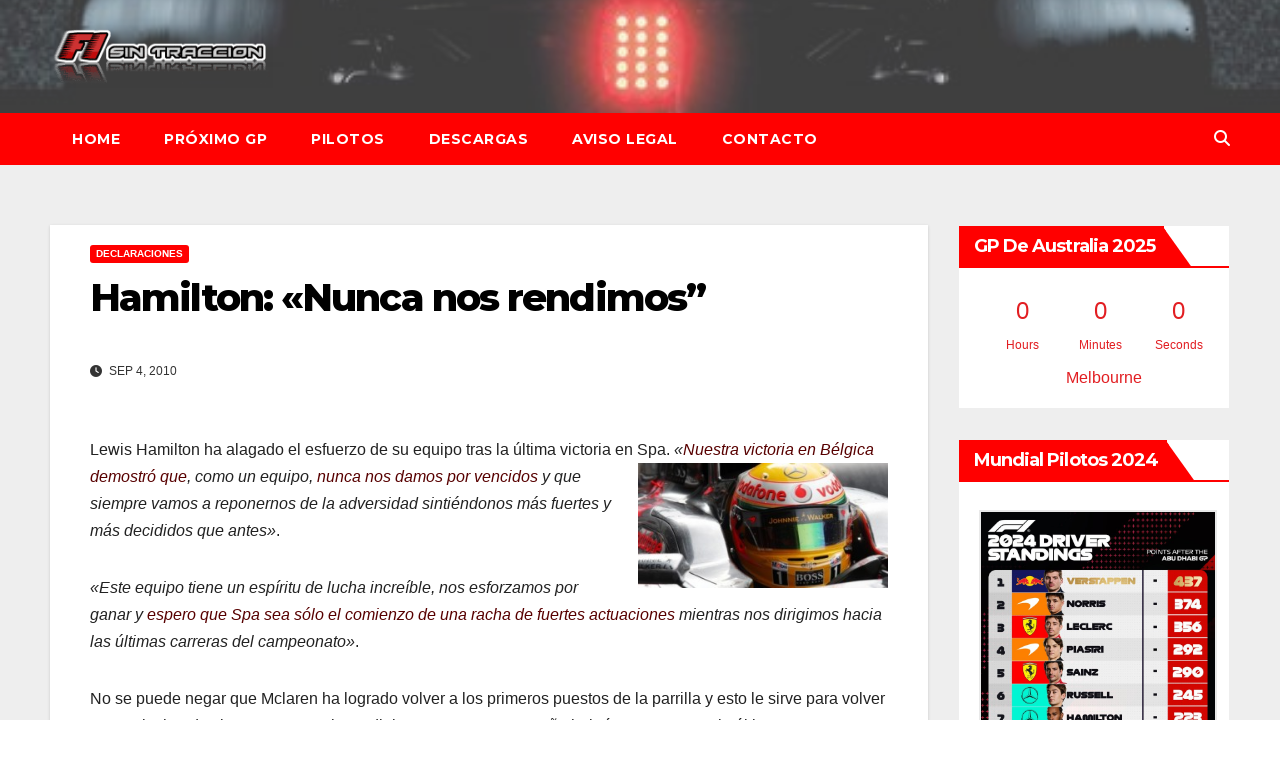

--- FILE ---
content_type: text/html; charset=UTF-8
request_url: https://f1sintraccion.com/2010/09/04/hamilton-nunca-nos-rendimos%E2%80%9D/
body_size: 9814
content:
<!DOCTYPE html><html lang="es"><head><meta charset="UTF-8"><meta name="viewport" content="width=device-width, initial-scale=1"><link rel="profile" href="https://gmpg.org/xfn/11"><meta name='robots' content='index, follow, max-image-preview:large, max-snippet:-1, max-video-preview:-1' /><link media="all" href="https://media.f1sintraccion.com/wordpress/wp-content/cache/autoptimize/css/autoptimize_aaffe1ef2a7541dc14cb703b46a06afb.css" rel="stylesheet"><title>Hamilton: &quot;Nunca nos rendimos” - F1 Sin Tracción</title><meta name="description" content="Lewis Hamilton ha alagado el esfuerzo de su equipo tras la última victoria en Spa. &quot;Nuestra victoria en Bélgica demostró que, como un equipo, nunca nos" /><link rel="canonical" href="https://f1sintraccion.com/2010/09/04/hamilton-nunca-nos-rendimos”/" /><meta property="og:locale" content="es_ES" /><meta property="og:type" content="article" /><meta property="og:title" content="Hamilton: &quot;Nunca nos rendimos” - F1 Sin Tracción" /><meta property="og:description" content="Lewis Hamilton ha alagado el esfuerzo de su equipo tras la última victoria en Spa. &quot;Nuestra victoria en Bélgica demostró que, como un equipo, nunca nos" /><meta property="og:url" content="https://f1sintraccion.com/2010/09/04/hamilton-nunca-nos-rendimos”/" /><meta property="og:site_name" content="F1 Sin Tracción" /><meta property="article:publisher" content="https://m.facebook.com/sin.traccion.7" /><meta property="article:author" content="https://m.facebook.com/sin.traccion.7" /><meta property="article:published_time" content="2010-09-04T19:21:48+00:00" /><meta property="og:image" content="https://media.f1sintraccion.com/wordpress/wp-content/uploads/2010/08/hamilton-300x150.jpg" /><meta name="author" content="Iván" /><meta name="twitter:card" content="summary_large_image" /><meta name="twitter:creator" content="@f1sintraccion" /><meta name="twitter:site" content="@f1sintraccion" /><meta name="twitter:label1" content="Escrito por" /><meta name="twitter:data1" content="Iván" /><meta name="twitter:label2" content="Tiempo de lectura" /><meta name="twitter:data2" content="1 minuto" /> <script type="application/ld+json" class="yoast-schema-graph">{"@context":"https://schema.org","@graph":[{"@type":"Article","@id":"https://f1sintraccion.com/2010/09/04/hamilton-nunca-nos-rendimos%e2%80%9d/#article","isPartOf":{"@id":"https://f1sintraccion.com/2010/09/04/hamilton-nunca-nos-rendimos%e2%80%9d/"},"author":{"name":"Iván","@id":"https://f1sintraccion.com/#/schema/person/e2d31d821e1d691eb02b8204fe69b98c"},"headline":"Hamilton: «Nunca nos rendimos”","datePublished":"2010-09-04T19:21:48+00:00","mainEntityOfPage":{"@id":"https://f1sintraccion.com/2010/09/04/hamilton-nunca-nos-rendimos%e2%80%9d/"},"wordCount":141,"publisher":{"@id":"https://f1sintraccion.com/#/schema/person/e2d31d821e1d691eb02b8204fe69b98c"},"image":{"@id":"https://f1sintraccion.com/2010/09/04/hamilton-nunca-nos-rendimos%e2%80%9d/#primaryimage"},"thumbnailUrl":"https://media.f1sintraccion.com/wordpress/wp-content/uploads/2010/08/hamilton-300x150.jpg","articleSection":["Declaraciones"],"inLanguage":"es"},{"@type":"WebPage","@id":"https://f1sintraccion.com/2010/09/04/hamilton-nunca-nos-rendimos%e2%80%9d/","url":"https://f1sintraccion.com/2010/09/04/hamilton-nunca-nos-rendimos%e2%80%9d/","name":"Hamilton: \"Nunca nos rendimos” - F1 Sin Tracción","isPartOf":{"@id":"https://f1sintraccion.com/#website"},"primaryImageOfPage":{"@id":"https://f1sintraccion.com/2010/09/04/hamilton-nunca-nos-rendimos%e2%80%9d/#primaryimage"},"image":{"@id":"https://f1sintraccion.com/2010/09/04/hamilton-nunca-nos-rendimos%e2%80%9d/#primaryimage"},"thumbnailUrl":"https://media.f1sintraccion.com/wordpress/wp-content/uploads/2010/08/hamilton-300x150.jpg","datePublished":"2010-09-04T19:21:48+00:00","description":"Lewis Hamilton ha alagado el esfuerzo de su equipo tras la última victoria en Spa. \"Nuestra victoria en Bélgica demostró que, como un equipo, nunca nos","breadcrumb":{"@id":"https://f1sintraccion.com/2010/09/04/hamilton-nunca-nos-rendimos%e2%80%9d/#breadcrumb"},"inLanguage":"es","potentialAction":[{"@type":"ReadAction","target":["https://f1sintraccion.com/2010/09/04/hamilton-nunca-nos-rendimos%e2%80%9d/"]}]},{"@type":"ImageObject","inLanguage":"es","@id":"https://f1sintraccion.com/2010/09/04/hamilton-nunca-nos-rendimos%e2%80%9d/#primaryimage","url":"https://media.f1sintraccion.com/wordpress/wp-content/uploads/2010/08/hamilton.jpg","contentUrl":"https://media.f1sintraccion.com/wordpress/wp-content/uploads/2010/08/hamilton.jpg","width":"468","height":"234"},{"@type":"BreadcrumbList","@id":"https://f1sintraccion.com/2010/09/04/hamilton-nunca-nos-rendimos%e2%80%9d/#breadcrumb","itemListElement":[{"@type":"ListItem","position":1,"name":"Portada","item":"https://f1sintraccion.com/"},{"@type":"ListItem","position":2,"name":"Hamilton: «Nunca nos rendimos”"}]},{"@type":"WebSite","@id":"https://f1sintraccion.com/#website","url":"https://f1sintraccion.com/","name":"F1 Sin Tracción","description":"Noticias de Fórmula 1","publisher":{"@id":"https://f1sintraccion.com/#/schema/person/e2d31d821e1d691eb02b8204fe69b98c"},"potentialAction":[{"@type":"SearchAction","target":{"@type":"EntryPoint","urlTemplate":"https://f1sintraccion.com/?s={search_term_string}"},"query-input":{"@type":"PropertyValueSpecification","valueRequired":true,"valueName":"search_term_string"}}],"inLanguage":"es"},{"@type":["Person","Organization"],"@id":"https://f1sintraccion.com/#/schema/person/e2d31d821e1d691eb02b8204fe69b98c","name":"Iván","image":{"@type":"ImageObject","inLanguage":"es","@id":"https://f1sintraccion.com/#/schema/person/image/","url":"https://media.f1sintraccion.com/wordpress/wp-content/uploads/2021/12/logo-f1sintraccion.png","contentUrl":"https://media.f1sintraccion.com/wordpress/wp-content/uploads/2021/12/logo-f1sintraccion.png","width":504,"height":145,"caption":"Iván"},"logo":{"@id":"https://f1sintraccion.com/#/schema/person/image/"},"sameAs":["https://f1sintraccion.com","https://m.facebook.com/sin.traccion.7","https://x.com/f1sintraccion"]}]}</script> <link rel='dns-prefetch' href='//cdn.jsdelivr.net' /><link rel='dns-prefetch' href='//fonts.googleapis.com' /><link rel="alternate" type="application/rss+xml" title="F1 Sin Tracción &raquo; Feed" href="https://f1sintraccion.com/feed/" /><link rel="alternate" type="application/rss+xml" title="F1 Sin Tracción &raquo; Feed de los comentarios" href="https://f1sintraccion.com/comments/feed/" /><link rel="alternate" title="oEmbed (JSON)" type="application/json+oembed" href="https://f1sintraccion.com/wp-json/oembed/1.0/embed?url=https%3A%2F%2Ff1sintraccion.com%2F2010%2F09%2F04%2Fhamilton-nunca-nos-rendimos%25e2%2580%259d%2F" /><link rel="alternate" title="oEmbed (XML)" type="text/xml+oembed" href="https://f1sintraccion.com/wp-json/oembed/1.0/embed?url=https%3A%2F%2Ff1sintraccion.com%2F2010%2F09%2F04%2Fhamilton-nunca-nos-rendimos%25e2%2580%259d%2F&#038;format=xml" /> <!--noptimize--><script id="f1sin-ready">
			window.advanced_ads_ready=function(e,a){a=a||"complete";var d=function(e){return"interactive"===a?"loading"!==e:"complete"===e};d(document.readyState)?e():document.addEventListener("readystatechange",(function(a){d(a.target.readyState)&&e()}),{once:"interactive"===a})},window.advanced_ads_ready_queue=window.advanced_ads_ready_queue||[];		</script>
		<!--/noptimize--><link rel='stylesheet' id='newsup-fonts-css' href='//fonts.googleapis.com/css?family=Montserrat%3A400%2C500%2C700%2C800%7CWork%2BSans%3A300%2C400%2C500%2C600%2C700%2C800%2C900%26display%3Dswap&#038;subset=latin%2Clatin-ext' media='all' /> <script src="https://media.f1sintraccion.com/wordpress/wp-includes/js/jquery/jquery.min.js?ver=3.7.1" id="jquery-core-js"></script> <link rel="https://api.w.org/" href="https://f1sintraccion.com/wp-json/" /><link rel="alternate" title="JSON" type="application/json" href="https://f1sintraccion.com/wp-json/wp/v2/posts/8938" /><link rel="EditURI" type="application/rsd+xml" title="RSD" href="https://f1sintraccion.com/wordpress/xmlrpc.php?rsd" /><link rel="shortcut icon" href="https://f1sintraccion.com/wordpress/wp-content//8244.ico"/><link rel="apple-touch-icon" href="https://f1sintraccion.com/wordpress/wp-content/8244.ico"/></head><body data-rsssl=1 class="wp-singular post-template-default single single-post postid-8938 single-format-standard wp-custom-logo wp-embed-responsive wp-theme-newsup wp-child-theme-newsbulk ta-hide-date-author-in-list aa-prefix-f1sin-" ><div id="page" class="site"> <a class="skip-link screen-reader-text" href="#content"> Saltar al contenido</a><div class="wrapper"><header class="mg-headwidget"><div class="clearfix"></div><div class="mg-nav-widget-area-back" style='background-image: url("https://media.f1sintraccion.com/wordpress/wp-content/uploads/2022/02/alfa-romeo.jpeg" );'><div class="overlay"><div class="inner"  style="background-color:rgba(238,238,238,0.26);" ><div class="container-fluid"><div class="mg-nav-widget-area"><div class="row align-items-center"><div class="col-md-3 col-sm-4 text-center-xs"><div class="navbar-header"> <a href="https://f1sintraccion.com/" class="navbar-brand" rel="home"><noscript><img width="250" height="71" src="https://media.f1sintraccion.com/wordpress/wp-content/uploads/2022/02/cropped-f1sin.png" class="custom-logo" alt="F1 Sin Tracción" decoding="async" /></noscript><img width="250" height="71" src='data:image/svg+xml,%3Csvg%20xmlns=%22http://www.w3.org/2000/svg%22%20viewBox=%220%200%20250%2071%22%3E%3C/svg%3E' data-src="https://media.f1sintraccion.com/wordpress/wp-content/uploads/2022/02/cropped-f1sin.png" class="lazyload custom-logo" alt="F1 Sin Tracción" decoding="async" /></a></div></div></div></div></div></div></div></div><div class="mg-menu-full"><nav class="navbar navbar-expand-lg navbar-wp"><div class="container-fluid"><div class="m-header align-items-center"> <a class="mobilehomebtn" href="https://f1sintraccion.com"><span class="fas fa-home"></span></a> <button class="navbar-toggler mx-auto" type="button" data-toggle="collapse" data-target="#navbar-wp" aria-controls="navbarSupportedContent" aria-expanded="false" aria-label="Alternar la navegación"> <i class="fas fa-bars"></i> </button><div class="dropdown show mg-search-box pr-2 d-none"> <a class="dropdown-toggle msearch ml-auto" href="#" role="button" id="dropdownMenuLink" data-toggle="dropdown" aria-haspopup="true" aria-expanded="false"> <i class="fas fa-search"></i> </a><div class="dropdown-menu searchinner" aria-labelledby="dropdownMenuLink"><form role="search" method="get" id="searchform" action="https://f1sintraccion.com/"><div class="input-group"> <input type="search" class="form-control" placeholder="Buscar" value="" name="s" /> <span class="input-group-btn btn-default"> <button type="submit" class="btn"> <i class="fas fa-search"></i> </button> </span></div></form></div></div></div><div class="collapse navbar-collapse" id="navbar-wp"><div class="d-md-block"><ul class="nav navbar-nav mr-auto"><li class="nav-item menu-item "><a class="nav-link " href="https://f1sintraccion.com/" title="Home">Home</a></li><li class="nav-item menu-item page_item dropdown page-item-3077"><a class="nav-link" href="https://f1sintraccion.com/horarios/">Próximo GP</a></li><li class="nav-item menu-item page_item dropdown page-item-22128"><a class="nav-link" href="https://f1sintraccion.com/pilotos/">Pilotos</a></li><li class="nav-item menu-item page_item dropdown page-item-13468"><a class="nav-link" href="https://f1sintraccion.com/descargas/">Descargas</a></li><li class="nav-item menu-item page_item dropdown page-item-5559"><a class="nav-link" href="https://f1sintraccion.com/aviso-legal/">Aviso Legal</a></li><li class="nav-item menu-item page_item dropdown page-item-3336"><a class="nav-link" href="https://f1sintraccion.com/contacto/">Contacto</a></li></ul></div></div><div class="desk-header pl-3 ml-auto my-2 my-lg-0 position-relative align-items-center"><div class="dropdown show mg-search-box"> <a class="dropdown-toggle msearch ml-auto" href="#" role="button" id="dropdownMenuLink" data-toggle="dropdown" aria-haspopup="true" aria-expanded="false"> <i class="fas fa-search"></i> </a><div class="dropdown-menu searchinner" aria-labelledby="dropdownMenuLink"><form role="search" method="get" id="searchform" action="https://f1sintraccion.com/"><div class="input-group"> <input type="search" class="form-control" placeholder="Buscar" value="" name="s" /> <span class="input-group-btn btn-default"> <button type="submit" class="btn"> <i class="fas fa-search"></i> </button> </span></div></form></div></div></div></div></nav></div></header><div class="clearfix"></div><main id="content" class="single-class content"><div class="container-fluid"><div class="row"><div class="col-lg-9 col-md-8"><div class="mg-blog-post-box"><div class="mg-header"><div class="mg-blog-category"><a class="newsup-categories category-color-1" href="https://f1sintraccion.com/category/declaraciones/" alt="Ver todas las entradas en Declaraciones"> Declaraciones </a></div><h1 class="title single"> <a title="Enlace permanente a:Hamilton: «Nunca nos rendimos”"> Hamilton: «Nunca nos rendimos”</a></h1><div class="media mg-info-author-block"><div class="media-body"> <span class="mg-blog-date"><i class="fas fa-clock"></i> Sep 4, 2010 </span></div></div></div><article class="page-content-single small single"><p>Lewis Hamilton ha alagado el esfuerzo de su equipo tras la última victoria en Spa. <em>«<span style="color: #580000;">Nuestra  victoria en Bélgica </span></em><a href="https://media.f1sintraccion.com/wordpress/wp-content/uploads/2010/08/hamilton.jpg"><noscript><img decoding="async" class="size-medium wp-image-8858 alignright" title="hamilton" src="https://media.f1sintraccion.com/wordpress/wp-content/uploads/2010/08/hamilton-300x150.jpg" alt="" width="250" height="125" srcset="https://media.f1sintraccion.com/wordpress/wp-content/uploads/2010/08/hamilton-300x150.jpg 300w, https://media.f1sintraccion.com/wordpress/wp-content/uploads/2010/08/hamilton.jpg 468w" sizes="(max-width: 250px) 100vw, 250px" /></noscript><img decoding="async" class="lazyload size-medium wp-image-8858 alignright" title="hamilton" src='data:image/svg+xml,%3Csvg%20xmlns=%22http://www.w3.org/2000/svg%22%20viewBox=%220%200%20250%20125%22%3E%3C/svg%3E' data-src="https://media.f1sintraccion.com/wordpress/wp-content/uploads/2010/08/hamilton-300x150.jpg" alt="" width="250" height="125" data-srcset="https://media.f1sintraccion.com/wordpress/wp-content/uploads/2010/08/hamilton-300x150.jpg 300w, https://media.f1sintraccion.com/wordpress/wp-content/uploads/2010/08/hamilton.jpg 468w" data-sizes="(max-width: 250px) 100vw, 250px" /></a><em><span style="color: #580000;">demostró que</span>, como un equipo, <span style="color: #580000;">nunca nos damos por  vencidos</span> y que siempre vamos a </em><em>reponernos de la adversidad sintiéndonos  más fuertes y más decididos que antes»</em>.</p><p><em>«Este equipo tiene un espíritu de lucha increíble, nos esforzamos por  ganar y <span style="color: #580000;">espero que Spa sea sólo el comienzo de una racha de fuertes  actuaciones</span> mientras nos dirigimos hacia las últimas carreras del  campeonato»</em>.</p><p>No se puede negar que Mclaren ha logrado volver a los primeros puestos de la parrilla y esto le sirve para volver a estar luchando claramente por el Mundial, pero creo que este año habrá que esperar a la última carrera para saber quien se lleva el titulo.</p> <script>function pinIt() {
        var e = document.createElement('script');
        e.setAttribute('type','text/javascript');
        e.setAttribute('charset','UTF-8');
        e.setAttribute('src','https://assets.pinterest.com/js/pinmarklet.js?r='+Math.random()*99999999);
        document.body.appendChild(e);
        }</script> <div class="post-share"><div class="post-share-icons cf"> <a href="https://www.facebook.com/sharer.php?u=https%3A%2F%2Ff1sintraccion.com%2F2010%2F09%2F04%2Fhamilton-nunca-nos-rendimos%25e2%2580%259d%2F" class="link facebook" target="_blank" > <i class="fab fa-facebook"></i> </a> <a href="http://twitter.com/share?url=https%3A%2F%2Ff1sintraccion.com%2F2010%2F09%2F04%2Fhamilton-nunca-nos-rendimos%25e2%2580%259d%2F&#038;text=Hamilton%3A%20%C2%ABNunca%20nos%20rendimos%E2%80%9D" class="link x-twitter" target="_blank"> <i class="fa-brands fa-x-twitter"></i> </a> <a href="mailto:?subject=Hamilton:%20«Nunca%20nos%20rendimos”&#038;body=https%3A%2F%2Ff1sintraccion.com%2F2010%2F09%2F04%2Fhamilton-nunca-nos-rendimos%25e2%2580%259d%2F" class="link email" target="_blank" > <i class="fas fa-envelope"></i> </a> <a href="https://www.linkedin.com/sharing/share-offsite/?url=https%3A%2F%2Ff1sintraccion.com%2F2010%2F09%2F04%2Fhamilton-nunca-nos-rendimos%25e2%2580%259d%2F&#038;title=Hamilton%3A%20%C2%ABNunca%20nos%20rendimos%E2%80%9D" class="link linkedin" target="_blank" > <i class="fab fa-linkedin"></i> </a> <a href="https://telegram.me/share/url?url=https%3A%2F%2Ff1sintraccion.com%2F2010%2F09%2F04%2Fhamilton-nunca-nos-rendimos%25e2%2580%259d%2F&#038;text&#038;title=Hamilton%3A%20%C2%ABNunca%20nos%20rendimos%E2%80%9D" class="link telegram" target="_blank" > <i class="fab fa-telegram"></i> </a> <a href="javascript:pinIt();" class="link pinterest"> <i class="fab fa-pinterest"></i> </a> <a class="print-r" href="javascript:window.print()"> <i class="fas fa-print"></i> </a></div></div><div class="clearfix mb-3"></div><nav class="navigation post-navigation" aria-label="Entradas"><h2 class="screen-reader-text">Navegación de entradas</h2><div class="nav-links"><div class="nav-previous"><a href="https://f1sintraccion.com/2010/09/03/la-fia-investiga-el-error-en-la-posicion-de-salida-de-massa-en-spa/" rel="prev">La FIA investiga el error en la posición de salida de Massa en Spa<div class="fa fa-angle-double-right"></div><span></span></a></div><div class="nav-next"><a href="https://f1sintraccion.com/2010/09/04/chandhok-realiza-el-debut-de-la-formula-1-en-corea/" rel="next"><div class="fa fa-angle-double-left"></div><span></span> Chandhok realiza el debut de la Fórmula 1 en Corea</a></div></div></nav></article></div><div class="mg-featured-slider p-3 mb-4"><div class="mg-sec-title"><h4>Entrada relacionada</h4></div><div class="row"><div class="col-md-4"><div class="lazyload mg-blog-post-3 minh back-img mb-md-0 mb-2" 
 data-bg="https://media.f1sintraccion.com/wordpress/wp-content/uploads/2023/01/Cadillac_logo.svg_.png" style="background-image: url(data:image/svg+xml,%3Csvg%20xmlns=%22http://www.w3.org/2000/svg%22%20viewBox=%220%200%20500%20300%22%3E%3C/svg%3E);" ><div class="mg-blog-inner"><div class="mg-blog-category"><a class="newsup-categories category-color-1" href="https://f1sintraccion.com/category/declaraciones/" alt="Ver todas las entradas en Declaraciones"> Declaraciones </a><a class="newsup-categories category-color-1" href="https://f1sintraccion.com/category/oficial/" alt="Ver todas las entradas en Oficial"> Oficial </a></div><h4 class="title"> <a href="https://f1sintraccion.com/2024/11/25/general-motors-sera-el-undecimo-equipo-de-f1-a-partir-de-2026/" title="Permalink to: General Motors será el undécimo equipo de F1 a partir de 2026"> General Motors será el undécimo equipo de F1 a partir de 2026</a></h4><div class="mg-blog-meta"> <span class="mg-blog-date"> <i class="fas fa-clock"></i> Nov 25, 2024 </span></div></div></div></div><div class="col-md-4"><div class="lazyload mg-blog-post-3 minh back-img mb-md-0 mb-2" 
 data-bg="https://media.f1sintraccion.com/wordpress/wp-content/uploads/2024/04/alonso-aston-martin-2026.png" style="background-image: url(data:image/svg+xml,%3Csvg%20xmlns=%22http://www.w3.org/2000/svg%22%20viewBox=%220%200%20500%20300%22%3E%3C/svg%3E);" ><div class="mg-blog-inner"><div class="mg-blog-category"><a class="newsup-categories category-color-1" href="https://f1sintraccion.com/category/declaraciones/" alt="Ver todas las entradas en Declaraciones"> Declaraciones </a><a class="newsup-categories category-color-1" href="https://f1sintraccion.com/category/oficial/" alt="Ver todas las entradas en Oficial"> Oficial </a></div><h4 class="title"> <a href="https://f1sintraccion.com/2024/04/11/alonso-renueva-con-aston-martin-hasta-2026/" title="Permalink to: Alonso renueva con Aston Martin hasta 2026"> Alonso renueva con Aston Martin hasta 2026</a></h4><div class="mg-blog-meta"> <span class="mg-blog-date"> <i class="fas fa-clock"></i> Abr 11, 2024 </span></div></div></div></div><div class="col-md-4"><div class="lazyload mg-blog-post-3 minh back-img mb-md-0 mb-2" 
 data-bg="https://media.f1sintraccion.com/wordpress/wp-content/uploads/2024/03/alonso-declaraciones.jpg" style="background-image: url(data:image/svg+xml,%3Csvg%20xmlns=%22http://www.w3.org/2000/svg%22%20viewBox=%220%200%20500%20300%22%3E%3C/svg%3E);" ><div class="mg-blog-inner"><div class="mg-blog-category"><a class="newsup-categories category-color-1" href="https://f1sintraccion.com/category/declaraciones/" alt="Ver todas las entradas en Declaraciones"> Declaraciones </a><a class="newsup-categories category-color-1" href="https://f1sintraccion.com/category/rumores/" alt="Ver todas las entradas en Rumores"> Rumores </a></div><h4 class="title"> <a href="https://f1sintraccion.com/2024/03/06/alonso-se-deja-querer-por-red-bull-y-mercedes-de-cara-a-2025/" title="Permalink to: Alonso se deja querer por Red Bull y Mercedes de cara a 2025"> Alonso se deja querer por Red Bull y Mercedes de cara a 2025</a></h4><div class="mg-blog-meta"> <span class="mg-blog-date"> <i class="fas fa-clock"></i> Mar 6, 2024 </span></div></div></div></div></div></div></div><aside class="col-lg-3 col-md-4 sidebar-sticky"><aside id="secondary" class="widget-area" role="complementary"><div id="sidebar-right" class="mg-sidebar"><div id="shailan-countdown-widget-4" class="mg-widget shailan_CountdownWidget"><div class="mg-wid-title"><h6 class="wtitle">GP de Australia 2025</h6></div><div id="shailan-countdown-4_1" class="shailan-countdown-4 countdown" ></div> <script>(function($){
  $(document).ready(function($) {
    var event_month = 3 - 1; 
    $('#shailan-countdown-4_1').countdown({
      until: new Date(2025, event_month, 16, 05, 00, 00, 0),
      description: 'Melbourne',
      format: 'dHMS',
      timezone: '+1'    }); 
  }); 
})(jQuery);</script> </div><div id="media_gallery-2" class="mg-widget widget_media_gallery"><div class="mg-wid-title"><h6 class="wtitle">Mundial pilotos 2024</h6></div><div id='gallery-1' class='gallery galleryid-8938 gallery-columns-1 gallery-size-full'><figure class='gallery-item'><div class='gallery-icon portrait'> <noscript><img width="720" height="900" src="https://media.f1sintraccion.com/wordpress/wp-content/uploads/2024/12/GeS4Yl2WUAAJt9B.jpg" class="attachment-full size-full" alt="" decoding="async" srcset="https://media.f1sintraccion.com/wordpress/wp-content/uploads/2024/12/GeS4Yl2WUAAJt9B.jpg 720w, https://media.f1sintraccion.com/wordpress/wp-content/uploads/2024/12/GeS4Yl2WUAAJt9B-240x300.jpg 240w" sizes="(max-width: 720px) 100vw, 720px" /></noscript><img width="720" height="900" src='data:image/svg+xml,%3Csvg%20xmlns=%22http://www.w3.org/2000/svg%22%20viewBox=%220%200%20720%20900%22%3E%3C/svg%3E' data-src="https://media.f1sintraccion.com/wordpress/wp-content/uploads/2024/12/GeS4Yl2WUAAJt9B.jpg" class="lazyload attachment-full size-full" alt="" decoding="async" data-srcset="https://media.f1sintraccion.com/wordpress/wp-content/uploads/2024/12/GeS4Yl2WUAAJt9B.jpg 720w, https://media.f1sintraccion.com/wordpress/wp-content/uploads/2024/12/GeS4Yl2WUAAJt9B-240x300.jpg 240w" data-sizes="(max-width: 720px) 100vw, 720px" /></div></figure></div></div><div id="custom_html-2" class="widget_text mg-widget widget_custom_html"><div class="mg-wid-title"><h6 class="wtitle">Temporada 2024</h6></div><div class="textwidget custom-html-widget">Bahrein, Sakhir – 2 de marzo<br /> <span style="color: #808080;">Arabia Saudí, Jeddah – 7 de marzo</span><br /> Australia, Melbourne – 24 de marzo<br /> Japón, Suzuka - 7 de abril<br /> <span style="color: #808080;">China, Shanghái – 21 de abril</span><br /> Miami (USA), Miami – 5 de mayo<br /> <span style="color: #808080;">Emilia-Romagna (Italia), Imola - 19 de mayo</span><br /> Mónaco, Montecarlo – 26 de mayo<br /> <span style="color: #808080;">Canadá, Montreal – 9 de junio</span><br /> España, Barcelona – 23 de junio<br /> <span style="color: #808080;">Austria, Spielberg – 30 de junio</span><br /> Gran Bretaña, Silverstone – 7 de julio<br /> <span style="color: #808080;">Hungría, Budapest – 21 de julio</span><br /> Bélgica, SpaFrancorchamps – 28 de julio<br /> <span style="color: #808080;">Países bajos, Zandvoort – 25 de agosto</span><br /> Italia, Monza – 1 de septiembre<br /> <span style="color: #808080;">Azerbaiyán, Bakú – 15 de septiembre</span><br /> Singapur, Singapur – 22 de septiembre<br /> <span style="color: #808080;">Estados Unidos, Austin – 20 de octubre</span><br /> México, Ciudad de México - 27 de octubre<br /> <span style="color: #808080;">Brasil, Sao Paulo - 3 de noviembre</span><br /> Las Vegas (USA), Las Vegas – 23 de noviembre<br /> <span style="color: #808080;">Catar, Catar – 1 de diciembre</span><br /> Abu Dhabi, Yas Marina - 8 de diciembre<br /></div></div><div id="media_gallery-3" class="mg-widget widget_media_gallery"><div class="mg-wid-title"><h6 class="wtitle">Mundial constructores 2024</h6></div><div id='gallery-2' class='gallery galleryid-8938 gallery-columns-1 gallery-size-full'><figure class='gallery-item'><div class='gallery-icon portrait'> <noscript><img width="720" height="900" src="https://media.f1sintraccion.com/wordpress/wp-content/uploads/2024/12/GeS3ingX0AEq65M.jpg" class="attachment-full size-full" alt="" decoding="async" srcset="https://media.f1sintraccion.com/wordpress/wp-content/uploads/2024/12/GeS3ingX0AEq65M.jpg 720w, https://media.f1sintraccion.com/wordpress/wp-content/uploads/2024/12/GeS3ingX0AEq65M-240x300.jpg 240w" sizes="(max-width: 720px) 100vw, 720px" /></noscript><img width="720" height="900" src='data:image/svg+xml,%3Csvg%20xmlns=%22http://www.w3.org/2000/svg%22%20viewBox=%220%200%20720%20900%22%3E%3C/svg%3E' data-src="https://media.f1sintraccion.com/wordpress/wp-content/uploads/2024/12/GeS3ingX0AEq65M.jpg" class="lazyload attachment-full size-full" alt="" decoding="async" data-srcset="https://media.f1sintraccion.com/wordpress/wp-content/uploads/2024/12/GeS3ingX0AEq65M.jpg 720w, https://media.f1sintraccion.com/wordpress/wp-content/uploads/2024/12/GeS3ingX0AEq65M-240x300.jpg 240w" data-sizes="(max-width: 720px) 100vw, 720px" /></div></figure></div></div><div id="custom_html-13" class="widget_text mg-widget widget_custom_html"><div class="mg-wid-title"><h6 class="wtitle">Monoplazas 2024</h6></div><div class="textwidget custom-html-widget"><a href="https://f1sintraccion.com/2024/02/02/haas-presenta-su-coche-para-2024-el-vf-24/" target="_blank">Haas – 2 de Febrero </a><br /> <a href="https://f1sintraccion.com/2024/02/05/williams-presenta-su-coche-para-2024-el-fw46/" target="_blank">Williams – 5 de Febrero </a><br /> <a href="https://f1sintraccion.com/2024/02/05/stake-sauber-presenta-su-coche-para-2024-el-c44/" target="_blank">Stake (Sauber) – 5 de Febrero </a><br /> <a href="https://f1sintraccion.com/2024/02/07/alpine-presenta-su-coche-para-2024-el-a524/" target="_blank">Alpine – 7 de Febrero</a><br /> <a href="https://f1sintraccion.com/2024/02/09/visa-cash-app-rb-alpha-tauri-presenta-su-coche-para-2024-el-vcarb-01/" target="_blank"> Visa Cash App RB (Alpha Tauri) – 9 de Febrero </a><br /> <a href="https://f1sintraccion.com/2024/02/12/aston-martin-presenta-su-coche-para-2024-el-amr24/" target="_blank">Aston Martin – 12 de Febrero</a><br /> <a href="https://f1sintraccion.com/2024/01/03/estas-son-las-presentaciones-que-ya-han-sido-confirmadas-para-2024/" target="_blank">Ferrari – 13 de Febrero </a><br /> <a href="https://f1sintraccion.com/2024/01/16/mclaren-muestra-la-decoracion-de-su-monoplaza-para-2024/" target="_blank">McLaren – 14 de Febrero</a><br /> <a href="https://f1sintraccion.com/2024/01/03/estas-son-las-presentaciones-que-ya-han-sido-confirmadas-para-2024/" target="_blank">Mercedes – 14 de Febrero</a><br /> <a href="https://f1sintraccion.com/2024/01/03/estas-son-las-presentaciones-que-ya-han-sido-confirmadas-para-2024/" target="_blank">Red Bull – 15 de Febrero</a><br /></div></div><div id="custom_html-6" class="widget_text mg-widget widget_custom_html"><div class="mg-wid-title"><h6 class="wtitle">Descargas</h6></div><div class="textwidget custom-html-widget"><a href="https://f1sintraccion.com/f1-2024es.pdf" target="_blank"><span style="color:#e21e22"> Calendario 2024 con horarios para España</span></a><br /> <a href="https://f1sintraccion.com/f1-2024ar.pdf" target="_blank"><span style="color:#e21e22"> Calendario 2024 con horarios para Argentina</span></a><br /> <font size="1">*Los calendarios están sujetos a cambios por parte de la FIA.</font><br /></div></div><div id="custom_html-8" class="widget_text mg-widget widget_custom_html"><div class="mg-wid-title"><h6 class="wtitle">Contacto</h6></div><div class="textwidget custom-html-widget"><a href="mailto:ivan@f1sintraccion.com">ivan@f1sintraccion.com</a><p></p></div></div></div></aside></aside></div></div></main><div class="container-fluid missed-section mg-posts-sec-inner"></div><footer class="footer back-img" ><div class="overlay" ><div class="mg-footer-bottom-area"><div class="container-fluid"><div class="row align-items-center"><div class="col-md-6"><div class="site-logo"> <a href="https://f1sintraccion.com/" class="navbar-brand" rel="home"><noscript><img width="250" height="71" src="https://media.f1sintraccion.com/wordpress/wp-content/uploads/2022/02/cropped-f1sin.png" class="custom-logo" alt="F1 Sin Tracción" decoding="async" /></noscript><img width="250" height="71" src='data:image/svg+xml,%3Csvg%20xmlns=%22http://www.w3.org/2000/svg%22%20viewBox=%220%200%20250%2071%22%3E%3C/svg%3E' data-src="https://media.f1sintraccion.com/wordpress/wp-content/uploads/2022/02/cropped-f1sin.png" class="lazyload custom-logo" alt="F1 Sin Tracción" decoding="async" /></a></div></div><div class="col-md-6 text-right text-xs"><ul class="mg-social"><li> <a href="https://www.facebook.com/sin.traccion.7"  target="_blank" > <span class="icon-soci facebook"> <i class="fab fa-facebook"></i> </span> </a></li><li> <a target="_blank" href="https://twitter.com/f1sintraccion"> <span class="icon-soci x-twitter"> <i class="fa-brands fa-x-twitter"></i> </span> </a></li></ul></div></div></div></div><div class="mg-footer-copyright"><div class="container-fluid"><div class="row"><div class="col-md-6 text-xs "><p> <a href="https://es.wordpress.org/"> Funciona gracias a WordPress </a> <span class="sep"> | </span> Tema: Newsup de <a href="https://themeansar.com/" rel="designer">Themeansar</a></p></div><div class="col-md-6 text-md-right text-xs"><ul class="info-right justify-content-center justify-content-md-end "><li class="nav-item menu-item "><a class="nav-link " href="https://f1sintraccion.com/" title="Home">Home</a></li><li class="nav-item menu-item page_item dropdown page-item-3077"><a class="nav-link" href="https://f1sintraccion.com/horarios/">Próximo GP</a></li><li class="nav-item menu-item page_item dropdown page-item-22128"><a class="nav-link" href="https://f1sintraccion.com/pilotos/">Pilotos</a></li><li class="nav-item menu-item page_item dropdown page-item-13468"><a class="nav-link" href="https://f1sintraccion.com/descargas/">Descargas</a></li><li class="nav-item menu-item page_item dropdown page-item-5559"><a class="nav-link" href="https://f1sintraccion.com/aviso-legal/">Aviso Legal</a></li><li class="nav-item menu-item page_item dropdown page-item-3336"><a class="nav-link" href="https://f1sintraccion.com/contacto/">Contacto</a></li></ul></div></div></div></div></div></div></footer></div> <a href="#" class="ta_upscr bounceInup animated"><i class="fas fa-angle-up"></i></a>  <script type="speculationrules">{"prefetch":[{"source":"document","where":{"and":[{"href_matches":"/*"},{"not":{"href_matches":["/wordpress/wp-*.php","/wordpress/wp-admin/*","/wordpress/wp-content/uploads/*","/wordpress/wp-content/*","/wordpress/wp-content/plugins/*","/wordpress/wp-content/themes/newsbulk/*","/wordpress/wp-content/themes/newsup/*","/*\\?(.+)"]}},{"not":{"selector_matches":"a[rel~=\"nofollow\"]"}},{"not":{"selector_matches":".no-prefetch, .no-prefetch a"}}]},"eagerness":"conservative"}]}</script> <div style="clear:both;width:100%;text-align:center; font-size:11px; "><a target="_blank" title="Social Media Auto Publish" href="https://xyzscripts.com/wordpress-plugins/social-media-auto-publish/compare" >Social Media Auto Publish</a> Powered By : <a target="_blank" title="PHP Scripts & Programs" href="http://www.xyzscripts.com" >XYZScripts.com</a></div> <noscript><style>.lazyload{display:none;}</style></noscript><script data-noptimize="1">window.lazySizesConfig=window.lazySizesConfig||{};window.lazySizesConfig.loadMode=1;</script><script async data-noptimize="1" src='https://media.f1sintraccion.com/wordpress/wp-content/plugins/autoptimize/classes/external/js/lazysizes.min.js?ao_version=3.1.14'></script> <script>/(trident|msie)/i.test(navigator.userAgent)&&document.getElementById&&window.addEventListener&&window.addEventListener("hashchange",function(){var t,e=location.hash.substring(1);/^[A-z0-9_-]+$/.test(e)&&(t=document.getElementById(e))&&(/^(?:a|select|input|button|textarea)$/i.test(t.tagName)||(t.tabIndex=-1),t.focus())},!1);</script> <script id="wp_slimstat-js-extra">var SlimStatParams = {"transport":"ajax","ajaxurl_rest":"https://f1sintraccion.com/wp-json/slimstat/v1/hit","ajaxurl_ajax":"https://f1sintraccion.com/wordpress/wp-admin/admin-ajax.php","ajaxurl_adblock":"https://f1sintraccion.com/request/f8527b4516caf10a8e8dc5d43489a945/","ajaxurl":"https://f1sintraccion.com/wordpress/wp-admin/admin-ajax.php","baseurl":"/","dnt":"noslimstat,ab-item","ci":"YTo0OntzOjEyOiJjb250ZW50X3R5cGUiO3M6NDoicG9zdCI7czo4OiJjYXRlZ29yeSI7czoxOiI2IjtzOjEwOiJjb250ZW50X2lkIjtpOjg5Mzg7czo2OiJhdXRob3IiO3M6NzoicGl0aWNsaSI7fQ--.c78989fe589052d0154a9cc2c5de7dd9","wp_rest_nonce":"0610908a06"};
//# sourceURL=wp_slimstat-js-extra</script> <script defer src="https://cdn.jsdelivr.net/wp/wp-slimstat/tags/5.3.5/wp-slimstat.min.js" id="wp_slimstat-js"></script> <script id="wp-emoji-settings" type="application/json">{"baseUrl":"https://s.w.org/images/core/emoji/17.0.2/72x72/","ext":".png","svgUrl":"https://s.w.org/images/core/emoji/17.0.2/svg/","svgExt":".svg","source":{"concatemoji":"https://media.f1sintraccion.com/wordpress/wp-includes/js/wp-emoji-release.min.js?ver=fcd63f78c646169fc6647f0ba1609457"}}</script> <script type="module">/*! This file is auto-generated */
const a=JSON.parse(document.getElementById("wp-emoji-settings").textContent),o=(window._wpemojiSettings=a,"wpEmojiSettingsSupports"),s=["flag","emoji"];function i(e){try{var t={supportTests:e,timestamp:(new Date).valueOf()};sessionStorage.setItem(o,JSON.stringify(t))}catch(e){}}function c(e,t,n){e.clearRect(0,0,e.canvas.width,e.canvas.height),e.fillText(t,0,0);t=new Uint32Array(e.getImageData(0,0,e.canvas.width,e.canvas.height).data);e.clearRect(0,0,e.canvas.width,e.canvas.height),e.fillText(n,0,0);const a=new Uint32Array(e.getImageData(0,0,e.canvas.width,e.canvas.height).data);return t.every((e,t)=>e===a[t])}function p(e,t){e.clearRect(0,0,e.canvas.width,e.canvas.height),e.fillText(t,0,0);var n=e.getImageData(16,16,1,1);for(let e=0;e<n.data.length;e++)if(0!==n.data[e])return!1;return!0}function u(e,t,n,a){switch(t){case"flag":return n(e,"\ud83c\udff3\ufe0f\u200d\u26a7\ufe0f","\ud83c\udff3\ufe0f\u200b\u26a7\ufe0f")?!1:!n(e,"\ud83c\udde8\ud83c\uddf6","\ud83c\udde8\u200b\ud83c\uddf6")&&!n(e,"\ud83c\udff4\udb40\udc67\udb40\udc62\udb40\udc65\udb40\udc6e\udb40\udc67\udb40\udc7f","\ud83c\udff4\u200b\udb40\udc67\u200b\udb40\udc62\u200b\udb40\udc65\u200b\udb40\udc6e\u200b\udb40\udc67\u200b\udb40\udc7f");case"emoji":return!a(e,"\ud83e\u1fac8")}return!1}function f(e,t,n,a){let r;const o=(r="undefined"!=typeof WorkerGlobalScope&&self instanceof WorkerGlobalScope?new OffscreenCanvas(300,150):document.createElement("canvas")).getContext("2d",{willReadFrequently:!0}),s=(o.textBaseline="top",o.font="600 32px Arial",{});return e.forEach(e=>{s[e]=t(o,e,n,a)}),s}function r(e){var t=document.createElement("script");t.src=e,t.defer=!0,document.head.appendChild(t)}a.supports={everything:!0,everythingExceptFlag:!0},new Promise(t=>{let n=function(){try{var e=JSON.parse(sessionStorage.getItem(o));if("object"==typeof e&&"number"==typeof e.timestamp&&(new Date).valueOf()<e.timestamp+604800&&"object"==typeof e.supportTests)return e.supportTests}catch(e){}return null}();if(!n){if("undefined"!=typeof Worker&&"undefined"!=typeof OffscreenCanvas&&"undefined"!=typeof URL&&URL.createObjectURL&&"undefined"!=typeof Blob)try{var e="postMessage("+f.toString()+"("+[JSON.stringify(s),u.toString(),c.toString(),p.toString()].join(",")+"));",a=new Blob([e],{type:"text/javascript"});const r=new Worker(URL.createObjectURL(a),{name:"wpTestEmojiSupports"});return void(r.onmessage=e=>{i(n=e.data),r.terminate(),t(n)})}catch(e){}i(n=f(s,u,c,p))}t(n)}).then(e=>{for(const n in e)a.supports[n]=e[n],a.supports.everything=a.supports.everything&&a.supports[n],"flag"!==n&&(a.supports.everythingExceptFlag=a.supports.everythingExceptFlag&&a.supports[n]);var t;a.supports.everythingExceptFlag=a.supports.everythingExceptFlag&&!a.supports.flag,a.supports.everything||((t=a.source||{}).concatemoji?r(t.concatemoji):t.wpemoji&&t.twemoji&&(r(t.twemoji),r(t.wpemoji)))});
//# sourceURL=https://f1sintraccion.com/wordpress/wp-includes/js/wp-emoji-loader.min.js</script> <!--noptimize--><script>!function(){window.advanced_ads_ready_queue=window.advanced_ads_ready_queue||[],advanced_ads_ready_queue.push=window.advanced_ads_ready;for(var d=0,a=advanced_ads_ready_queue.length;d<a;d++)advanced_ads_ready(advanced_ads_ready_queue[d])}();</script><!--/noptimize--> <script>(function($) {
  $.countdown.regional['custom'] = {
    labels: [
      'Years', 
      'Months', 
      'Weeks', 
      'Days', 
      'Hours', 
      'Minutes', 
      'Seconds'
      ], 
    labels1: [
      'Año', 
      'Mes', 
      'Week', 
      'Día', 
      'Hora', 
      'Minuto', 
      'Second'
    ], 
    compactLabels: ['y', 'a', 'h', 'g'], 
    whichLabels: null, 
    timeSeparator: ':', 
    isRTL: false
  }; 
  $.countdown.setDefaults($.countdown.regional['custom']); 
})(jQuery);</script> <script defer src="https://media.f1sintraccion.com/wordpress/wp-content/cache/autoptimize/js/autoptimize_574a57212057d59c2fbadedf699804cc.js"></script></body></html>

--- FILE ---
content_type: text/html; charset=UTF-8
request_url: https://f1sintraccion.com/wordpress/wp-admin/admin-ajax.php
body_size: -5
content:
614268.fc087fafdcdbcc1a0c8c75006bc2168f